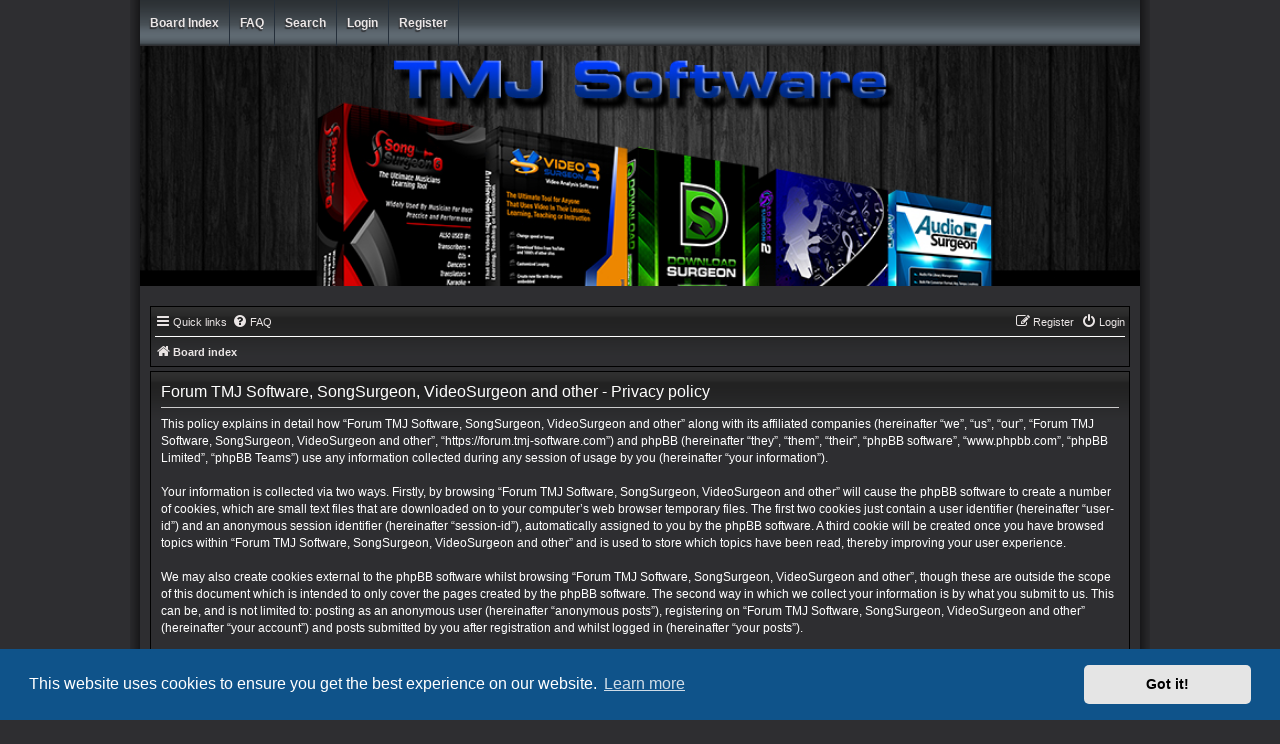

--- FILE ---
content_type: text/html; charset=UTF-8
request_url: https://forum.tmj-software.com/ucp.php?mode=privacy&sid=bbae4fe22b5baa1385304ddaa97b3a5e
body_size: 3901
content:
<!DOCTYPE html>
<html dir="ltr" lang="en-gb">
<head>
<meta charset="utf-8" />
<meta http-equiv="X-UA-Compatible" content="IE=edge">
<meta name="viewport" content="width=device-width, initial-scale=1" />

<title>Forum TMJ Software, SongSurgeon, VideoSurgeon and other - User Control Panel - Privacy policy</title>

	<link rel="alternate" type="application/atom+xml" title="Feed - Forum TMJ Software, SongSurgeon, VideoSurgeon and other" href="/feed?sid=5ce6d847117de8635c5be4eea08b61c6">			<link rel="alternate" type="application/atom+xml" title="Feed - New Topics" href="/feed/topics?sid=5ce6d847117de8635c5be4eea08b61c6">				

<!--
	phpBB style name: DVGFX2
	Based on style:   prosilver (this is the default phpBB3 style)
	Original author:  Tom Beddard ( http://www.subBlue.com/ )
	Modified by:      Prosk8er ( https://gotskillslounge.com/ )
-->

<link href="./assets/css/font-awesome.min.css?assets_version=11" rel="stylesheet">
<link href="./styles/DVGFX2/theme/stylesheet.css?assets_version=11" rel="stylesheet">
<link href="./styles/DVGFX2/theme/en/stylesheet.css?assets_version=11" rel="stylesheet">



	<link href="./assets/cookieconsent/cookieconsent.min.css?assets_version=11" rel="stylesheet">

<!--[if lte IE 9]>
	<link href="./styles/DVGFX2/theme/tweaks.css?assets_version=11" rel="stylesheet">
<![endif]-->


<link href="./ext/rmcgirr83/elonw/styles/all/theme/elonw.css?assets_version=11" rel="stylesheet" media="screen" />



</head>
<body id="phpbb" class="nojs notouch section-ucp ltr ">


<div id="wrap" class="wrap">
	<a id="top" class="top-anchor" accesskey="t"></a>
		<ul id="navmenu">
		<li class="first"><a href="./index.php?sid=5ce6d847117de8635c5be4eea08b61c6" title="Board index">Board index</a></li>
				<li><a href="/help/faq?sid=5ce6d847117de8635c5be4eea08b61c6" title="Frequently Asked Questions">FAQ</a></li>
		<li><a href="./search.php?sid=5ce6d847117de8635c5be4eea08b61c6" title="View the advanced search options">Search</a></li>						<li><a href="./ucp.php?mode=login&amp;redirect=ucp.php%3Fmode%3Dprivacy&amp;sid=5ce6d847117de8635c5be4eea08b61c6" title="Login">Login</a></li>					<li><a href="./ucp.php?mode=register&amp;sid=5ce6d847117de8635c5be4eea08b61c6" title="Register">Register</a></li>
			</ul>
	<div id="page-header">
		<div class="headerbar" role="banner">
		
					</div>
				<div class="navbar" role="navigation">
	<div class="inner">

	<ul id="nav-main" class="nav-main linklist" role="menubar">

		<li id="quick-links" class="quick-links dropdown-container responsive-menu" data-skip-responsive="true">
			<a href="#" class="dropdown-trigger">
				<i class="icon fa-bars fa-fw" aria-hidden="true"></i><span>Quick links</span>
			</a>
			<div class="dropdown">
				<div class="pointer"><div class="pointer-inner"></div></div>
				<ul class="dropdown-contents" role="menu">
					
											<li class="separator"></li>
																									<li>
								<a href="./search.php?search_id=unanswered&amp;sid=5ce6d847117de8635c5be4eea08b61c6" role="menuitem">
									<i class="icon fa-file-o fa-fw icon-gray" aria-hidden="true"></i><span>Unanswered topics</span>
								</a>
							</li>
							<li>
								<a href="./search.php?search_id=active_topics&amp;sid=5ce6d847117de8635c5be4eea08b61c6" role="menuitem">
									<i class="icon fa-file-o fa-fw icon-blue" aria-hidden="true"></i><span>Active topics</span>
								</a>
							</li>
							<li class="separator"></li>
							<li>
								<a href="./search.php?sid=5ce6d847117de8635c5be4eea08b61c6" role="menuitem">
									<i class="icon fa-search fa-fw" aria-hidden="true"></i><span>Search</span>
								</a>
							</li>
					
										<li class="separator"></li>

									</ul>
			</div>
		</li>

				<li data-skip-responsive="true">
			<a href="/help/faq?sid=5ce6d847117de8635c5be4eea08b61c6" rel="help" title="Frequently Asked Questions" role="menuitem">
				<i class="icon fa-question-circle fa-fw" aria-hidden="true"></i><span>FAQ</span>
			</a>
		</li>
						
			<li class="rightside"  data-skip-responsive="true">
			<a href="./ucp.php?mode=login&amp;redirect=ucp.php%3Fmode%3Dprivacy&amp;sid=5ce6d847117de8635c5be4eea08b61c6" title="Login" accesskey="x" role="menuitem">
				<i class="icon fa-power-off fa-fw" aria-hidden="true"></i><span>Login</span>
			</a>
		</li>
					<li class="rightside" data-skip-responsive="true">
				<a href="./ucp.php?mode=register&amp;sid=5ce6d847117de8635c5be4eea08b61c6" role="menuitem">
					<i class="icon fa-pencil-square-o  fa-fw" aria-hidden="true"></i><span>Register</span>
				</a>
			</li>
						</ul>

	<ul id="nav-breadcrumbs" class="nav-breadcrumbs linklist navlinks" role="menubar">
				
		
		<li class="breadcrumbs" itemscope itemtype="https://schema.org/BreadcrumbList">

			
							<span class="crumb" itemtype="https://schema.org/ListItem" itemprop="itemListElement" itemscope><a itemprop="item" href="./index.php?sid=5ce6d847117de8635c5be4eea08b61c6" accesskey="h" data-navbar-reference="index"><i class="icon fa-home fa-fw"></i><span itemprop="name">Board index</span></a><meta itemprop="position" content="1" /></span>

			
					</li>

		
					<li class="rightside responsive-search">
				<a href="./search.php?sid=5ce6d847117de8635c5be4eea08b61c6" title="View the advanced search options" role="menuitem">
					<i class="icon fa-search fa-fw" aria-hidden="true"></i><span class="sr-only">Search</span>
				</a>
			</li>
			</ul>

	</div>
</div>
	</div>

	
	<a id="start_here" class="anchor"></a>
	<div id="page-body" class="page-body" role="main">
		
		

	<div class="panel">
		<div class="inner">
		<div class="content">
			<h2 class="sitename-title">Forum TMJ Software, SongSurgeon, VideoSurgeon and other - Privacy policy</h2>
			<div class="agreement">This policy explains in detail how “Forum TMJ Software, SongSurgeon, VideoSurgeon and other” along with its affiliated companies (hereinafter “we”, “us”, “our”, “Forum TMJ Software, SongSurgeon, VideoSurgeon and other”, “https://forum.tmj-software.com”) and phpBB (hereinafter “they”, “them”, “their”, “phpBB software”, “www.phpbb.com”, “phpBB Limited”, “phpBB Teams”) use any information collected during any session of usage by you (hereinafter “your information”).
	<br><br>
	Your information is collected via two ways. Firstly, by browsing “Forum TMJ Software, SongSurgeon, VideoSurgeon and other” will cause the phpBB software to create a number of cookies, which are small text files that are downloaded on to your computer’s web browser temporary files. The first two cookies just contain a user identifier (hereinafter “user-id”) and an anonymous session identifier (hereinafter “session-id”), automatically assigned to you by the phpBB software. A third cookie will be created once you have browsed topics within “Forum TMJ Software, SongSurgeon, VideoSurgeon and other” and is used to store which topics have been read, thereby improving your user experience.
	<br><br>
	We may also create cookies external to the phpBB software whilst browsing “Forum TMJ Software, SongSurgeon, VideoSurgeon and other”, though these are outside the scope of this document which is intended to only cover the pages created by the phpBB software. The second way in which we collect your information is by what you submit to us. This can be, and is not limited to: posting as an anonymous user (hereinafter “anonymous posts”), registering on “Forum TMJ Software, SongSurgeon, VideoSurgeon and other” (hereinafter “your account”) and posts submitted by you after registration and whilst logged in (hereinafter “your posts”).
	<br><br>
	Your account will at a bare minimum contain a uniquely identifiable name (hereinafter “your user name”), a personal password used for logging into your account (hereinafter “your password”) and a personal, valid email address (hereinafter “your email”). Your information for your account at “Forum TMJ Software, SongSurgeon, VideoSurgeon and other” is protected by data-protection laws applicable in the country that hosts us. Any information beyond your user name, your password, and your email address required by “Forum TMJ Software, SongSurgeon, VideoSurgeon and other” during the registration process is either mandatory or optional, at the discretion of “Forum TMJ Software, SongSurgeon, VideoSurgeon and other”. In all cases, you have the option of what information in your account is publicly displayed. Furthermore, within your account, you have the option to opt-in or opt-out of automatically generated emails from the phpBB software.
	<br><br>
	Your password is ciphered (a one-way hash) so that it is secure. However, it is recommended that you do not reuse the same password across a number of different websites. Your password is the means of accessing your account at “Forum TMJ Software, SongSurgeon, VideoSurgeon and other”, so please guard it carefully and under no circumstance will anyone affiliated with “Forum TMJ Software, SongSurgeon, VideoSurgeon and other”, phpBB or another 3rd party, legitimately ask you for your password. Should you forget your password for your account, you can use the “I forgot my password” feature provided by the phpBB software. This process will ask you to submit your user name and your email, then the phpBB software will generate a new password to reclaim your account.
	</div>
		</div>
		</div>
	</div>


			</div>


<div id="page-footer" class="page-footer" role="contentinfo">
	<div class="navbar" role="navigation">
	<div class="inner">

	<ul id="nav-footer" class="nav-footer linklist" role="menubar">
		<li class="breadcrumbs">
									<span class="crumb"><a href="./index.php?sid=5ce6d847117de8635c5be4eea08b61c6" data-navbar-reference="index"><i class="icon fa-home fa-fw" aria-hidden="true"></i><span>Board index</span></a></span>					</li>
		
				<li class="rightside">All times are <span title="UTC">UTC</span></li>
							<li class="rightside">
				<a href="./ucp.php?mode=delete_cookies&amp;sid=5ce6d847117de8635c5be4eea08b61c6" data-ajax="true" data-refresh="true" role="menuitem">
					<i class="icon fa-trash fa-fw" aria-hidden="true"></i><span>Delete cookies</span>
				</a>
			</li>
														</ul>

	</div>
</div>

	<div class="copyright">
				<p class="footer-row">
			<span class="footer-copyright">Powered by <a href="https://www.phpbb.com/">phpBB</a>&reg; Forum Software &copy; phpBB Limited</span> | DVGFX2 by: <a href="https://gotskillslounge.com/">Prosk8er</a> &copy;
		</p>
						<p class="footer-row" role="menu">
			<a class="footer-link" href="./ucp.php?mode=privacy&amp;sid=5ce6d847117de8635c5be4eea08b61c6" title="Privacy" role="menuitem">
				<span class="footer-link-text">Privacy</span>
			</a>
			|
			<a class="footer-link" href="./ucp.php?mode=terms&amp;sid=5ce6d847117de8635c5be4eea08b61c6" title="Terms" role="menuitem">
				<span class="footer-link-text">Terms</span>
			</a>
		</p>
					</div>

	<div id="darkenwrapper" class="darkenwrapper" data-ajax-error-title="AJAX error" data-ajax-error-text="Something went wrong when processing your request." data-ajax-error-text-abort="User aborted request." data-ajax-error-text-timeout="Your request timed out; please try again." data-ajax-error-text-parsererror="Something went wrong with the request and the server returned an invalid reply.">
		<div id="darken" class="darken">&nbsp;</div>
	</div>

	<div id="phpbb_alert" class="phpbb_alert" data-l-err="Error" data-l-timeout-processing-req="Request timed out.">
		<a href="#" class="alert_close">
			<i class="icon fa-times-circle fa-fw" aria-hidden="true"></i>
		</a>
		<h3 class="alert_title">&nbsp;</h3><p class="alert_text"></p>
	</div>
	<div id="phpbb_confirm" class="phpbb_alert">
		<a href="#" class="alert_close">
			<i class="icon fa-times-circle fa-fw" aria-hidden="true"></i>
		</a>
		<div class="alert_text"></div>
	</div>
	<div>
		<a id="bottom" class="anchor" accesskey="z"></a>
		<img class="sr-only" aria-hidden="true" src="&#x2F;cron&#x2F;cron.task.text_reparser.poll_option&#x3F;sid&#x3D;5ce6d847117de8635c5be4eea08b61c6" width="1" height="1" alt="">
	</div>
</div>

</div>
<div class="border-bottom">&nbsp;</div>

<script src="./assets/javascript/jquery-3.6.0.min.js?assets_version=11"></script>
<script src="./assets/javascript/core.js?assets_version=11"></script>

	<script src="./assets/cookieconsent/cookieconsent.min.js?assets_version=11"></script>
	<script>
		if (typeof window.cookieconsent === "object") {
			window.addEventListener("load", function(){
				window.cookieconsent.initialise({
					"palette": {
						"popup": {
							"background": "#0F538A"
						},
						"button": {
							"background": "#E5E5E5"
						}
					},
					"theme": "classic",
					"content": {
						"message": "This\u0020website\u0020uses\u0020cookies\u0020to\u0020ensure\u0020you\u0020get\u0020the\u0020best\u0020experience\u0020on\u0020our\u0020website.",
						"dismiss": "Got\u0020it\u0021",
						"link": "Learn\u0020more",
						"href": "./ucp.php?mode=privacy&amp;sid=5ce6d847117de8635c5be4eea08b61c6"
					}
				});
			});
		}
	</script>

<script>
		var elonw_title = "Opens\u0020in\u0020new\u0020window";
</script>

<script src="./styles/prosilver/template/forum_fn.js?assets_version=11"></script>
<script src="./styles/prosilver/template/ajax.js?assets_version=11"></script>
<script src="./ext/rmcgirr83/elonw/styles/all/template/js/elonw.js?assets_version=11"></script>



</body>
</html>


--- FILE ---
content_type: text/css
request_url: https://forum.tmj-software.com/styles/DVGFX2/theme/stylesheet.css?assets_version=11
body_size: 285
content:
/*  phpBB3 Style Sheet
    --------------------------------------------------------------
	Style name:			DVGFX2
	Based on style:		prosilver (the default phpBB 3.3.x style)
	Original author:	Tom Beddard ( http://www.subblue.com/ )
	Modified by:		Prosk8er ( https://gotskillslounge.com/ )
    --------------------------------------------------------------
*/

@import url("normalize.css?hash=48eb3f89");
@import url("base.css?hash=7c5543be");
@import url("utilities.css?hash=d8f72c42");
@import url("common.css?hash=3593eb81");
@import url("custom.css?hash=95ac6e4c");
@import url("links.css?hash=d7c919f6");
@import url("content.css?hash=33552bf8");
@import url("buttons.css?hash=5ade044c");
@import url("cp.css?hash=50d868ab");
@import url("forms.css?hash=53142f09");
@import url("icons.css?hash=64da33ce");
@import url("colours.css?hash=330bf4e1");
@import url("responsive.css?hash=40134f41");


--- FILE ---
content_type: text/css
request_url: https://forum.tmj-software.com/styles/DVGFX2/theme/en/stylesheet.css?assets_version=11
body_size: -16
content:
/* Online image */
.online { background-image: url("./icon_user_online.gif"); }
.offline { background-image: url("./icon_user_offline.gif"); }


--- FILE ---
content_type: text/css
request_url: https://forum.tmj-software.com/styles/DVGFX2/theme/custom.css?hash=95ac6e4c
body_size: 767
content:
.border-bottom {
	background: #2E2E31 url("./images/border_bottom.png") center repeat-x;
	margin: 0 auto;
	max-width: 980px;
	min-width: 700px;
	padding: 0px 20px 0px;
}

/* --- Menu --- */
ul#navmenu {
	background: transparent url("./images/navmenu.gif") repeat-x;
	height: 46px;
	line-height: 100%;
	list-style: none;
	margin: 0 -10px 0 -10px;
	padding: 0;
}

ul#navmenu li {
	float: left;
	margin: 0;
	padding: 0;
	position: relative;
}

ul#navmenu li a, ul#navmenu li a:active, ul#navmenu li a:focus, ul#navmenu li a:link, ul#navmenu li a:visited {
	border-right: 1px solid #252F3A;
	color: #EAE5E5;
	display: block;
	font-family: "Helvetica", Arial, sans-serif;
	font-size: 1.2em;
	font-weight: bold;
	margin: 0;
	padding: 18px 10px;
	text-decoration: none;
	text-shadow: -1px 2px 1px rgba(46,46,49,1);
	text-transform: capitalize;
}

ul#navmenu li a:hover {
	background: transparent url("./images/navmenu_h.gif") repeat-x;
	color: #EAE5E5;
	text-decoration: none;
}

ul#navmenu li .row {
	clear: both;
	float: left;
	margin-bottom: 10px;
	width: 100%;
}

/* --- Whois / Stats --- */
#whois-img {
	background: transparent url("./images/icon_whois.gif") left no-repeat;
	border: 0;
	padding-left: 18px;
}

#stats-img {
	background: transparent url("./images/icon_stats.gif") left no-repeat;
	border: 0;
	padding-left: 18px;
}

#birthday-img {
	background: transparent url("./images/icon_birthday.gif") left no-repeat;
	border: 0;
	padding-left: 18px;
}

.faq-title {
	background-color: #000000;
	background-image: url("./images/cellpic1.png");
	border-left: 1px solid #000000;
	border-right: 1px solid #000000;
	border-top: 1px solid #000000;
	padding: 6px 0px;
	text-align: center;
}

.phpbb_alert .alert_close {
    color: #465968;
}

.dvg_stats {
	display: table;
	width: 100%;
	padding-top: 5px;
	padding-bottom: 5px;
}

.dvg_left {
	display: table-cell;
	border: 1px solid #000000;
	width: 50%;
}

.dvg_right {
	display: table-cell;
	border-top: 1px solid #000000;
	border-right: 1px solid #000000;
	border-bottom: 1px solid #000000;
	width: 50%;
}

.dvg_cat {
	padding: 6px 0px;
	background-color: #000000;
	background-image: url("./images/cellpic1.png");
	border-bottom: 1px solid #000000;
	text-indent: 4px;
}

.dvg_cat2 {
	padding: 6px 0px;
	background-color: #000000;
	background-image: url("./images/cellpic1.png");
	border-left: 1px solid #000000;
	border-right: 1px solid #000000;
	border-top: 1px solid #000000;
	text-indent: 4px;
}

.dvg_row {
	background-image: url("./images/row.png");
	background-repeat: repeat-x;
	background-color: #2E2E31;
	padding: 4px 0 0 4px;
}

.dvg_row2 {
	background-image: url("./images/row.png");
	background-repeat: repeat-x;
	background-color: #2E2E31;
	border: 1px solid #000000;
	padding: 4px 0 4px 4px;
}

.dvg_legend {
	text-align: center;
	margin: 0 auto;
	padding: 15px 0;	
}

.dvg_legend-icons li {
	height: 32px;
	background-repeat: no-repeat;
	padding: 5px;
	background-size: 32px;
	display: inline-block;
}

.dvg_legend-icons li span.gensmall {
	margin-left: 35px;
}

@media (max-width: 700px){
	.border-bottom  {
		display: none;
	}

	.dvg_legend {
		display: inline-flex;
		width: 100%;
	}

	.dvg_legend-icons span.gensmall {
		margin-left: 15px;
		margin-right: 0;
		line-height: 0;
	}

	.dvg_legend-icons li {
		margin-left:3px;
	}

	ul#navmenu {
		display: none;
	}

	#whois-img, #stats-img, #birthday-img {
		background: none;
		border: 0;
		padding-left: 0;
	}
}

--- FILE ---
content_type: text/css
request_url: https://forum.tmj-software.com/styles/DVGFX2/theme/colours.css?hash=330bf4e1
body_size: 4164
content:
/*
--------------------------------------------------------------
Colours and backgrounds for common.css
-------------------------------------------------------------- */

html, body {
    color: #FFFFFF;
    background-color: #2E2E31;
}

h1 {
    color: #FFFFFF;
}

h2 {
    color: #FFFFFF;
}

h3 {
    border-bottom-color: #CCCCCC;
    color: #FFFFFF;
}

hr {
    border-color: #FFFFFF;
    border-top-color: #CCCCCC;
}

/*
--------------------------------------------------------------
Colours and backgrounds for links.css
-------------------------------------------------------------- */

a {
    color: #EAE5E5;
}

a:hover {
    color: #CCCCCC;
}

/* Links on gradient backgrounds */
.forumbg .header a, .forabg .header a, th a {
    color: #EAE5E5;
}

.forumbg .header a:hover, .forabg .header a:hover, th a:hover {
    color: #CCCCCC;
}

/* Notification mark read link */
.dropdown-extended a.mark_read {
    background-color: #272727;
}

/* Post body links */
.postlink {
    border-bottom-color: #EAE5E5;
    color: #EAE5E5;
}

.postlink:visited {
    border-bottom-color: #EAE5E5;
    color: #EAE5E5;
}

.postlink:hover {
    color: #CCCCCC;
}

.signature a, .signature a:hover {
    background-color: transparent;
}

/* Back to top of page */
.top i {
    color: #999999;
}

/* Arrow links  */
.arrow-left:hover, .arrow-right:hover {
    color: #CCCCCC;
}

/* Round cornered boxes and backgrounds
---------------------------------------- */
.wrap {
    background: #2E2E31 url("./images/background.png") center repeat-y;
}

.headerbar {
    background: #2E2E31 url("//tmj-software.com/imgs/headerbanner.png");
    color: #FFFFFF;
    height: 230px;
    background-position: center;
    background-size: cover;
    background-repeat: no-repeat;
}

.forumbg, .forabg {
    background-color: #000000;
    background: url("./images/cellpic1.png") repeat-x;
    border: 1px solid #000000;
}

.navbar, .panel {
    background: #2E2E31 url("./images/row.png") repeat-x;
    border: 1px solid #000000;
}

.post:target .content {
    color: #FFFFFF;
}

.post h3 a.first-unread,
.post:target h3 a {
    color: #EAE5E5;
}

.bg1, .bg2, .bg3 {
    background-image: url("./images/row.png");
    background-repeat: repeat-x;
    background-color: #2E2E31;
    border: 1px solid #000000;
    padding: 4px
}

table.zebra-list tr:nth-child(odd) td, ul.zebra-list li:nth-child(odd),
table.zebra-list tr:nth-child(even) td, ul.zebra-list li:nth-child(even) {
    background-image: url("./images/row.png");
    background-repeat: repeat-x;
    background-color: #2E2E31;
    border: 1px solid #000000;
    padding: 4px
}

.ucprowbg {
    background-color: #DCDEE2;
}

.fieldsbg {
    background-color: #E7E8EA;
}

.site_logo {
    background-image: url("./images/site_logo.png");
}

/* Horizontal lists
----------------------------------------*/

ul.navlinks {
    border-top-color: #FFFFFF;
}

/* Table styles
----------------------------------------*/
table.table1 thead th {
    color: #FFFFFF;
}

table.table1 tbody tr {
    border-left: 1px solid #000000;
    border-right: 1px solid #000000;
    border-top: 1px solid #000000;
}

table.table1 td {
    color: #FFFFFF;
}

table.table1 tbody td {
    border-top-color: #000000;
}

table.table1 tbody th {
    border-bottom-color: #000000;
    color: #333333;
    background-color: #FFFFFF;
}

table.info tbody th {
    color: #000000;
}

/* Misc layout styles
---------------------------------------- */
dl.details dt {
    color: #FFFFFF;
}

dl.details dd {
    color: #DADADA;
}

.sep {
    color: #1198D9;
}

/* Icon styles
---------------------------------------- */
.icon.icon-blue, a:hover .icon.icon-blue {
    color: #196db5;
}

.icon.icon-green, a:hover .icon.icon-green {
    color: #1b9A1B;
}

.icon.icon-red, a:hover .icon.icon-red {
    color: #BC2A4D;
}

.icon.icon-orange, a:hover .icon.icon-orange {
    color: #FF6600;
}

.icon.icon-bluegray, a:hover .icon.icon-bluegray {
    color: #536482;
}

.icon.icon-gray, a:hover .icon.icon-gray {
    color: #777777;
}

.icon.icon-lightgray, a:hover .icon.icon-lightgray {
    color: #999999;
}

.icon.icon-black, a:hover .icon.icon-black {
    color: #000000;
}

.alert_close .icon:before {
    background-color: #FFFFFF;
}

/* Jumpbox */
.jumpbox .dropdown li {
    border-top-color: #FFFFFF;
}

.jumpbox-cat-link {
    background-color: #465968;
    border-top-color: #465968;
    color: #FFFFFF;
}

.jumpbox-cat-link:hover {
    background-color: #465968;
    border-top-color: #465968;
    color: #CCCCCC;
}

.jumpbox-forum-link {
    background-color: #2E2E31;
}

.jumpbox-forum-link:hover {
    background-color: #2E2E31;
    color: #CCCCCC;
}

.jumpbox .dropdown .pointer-inner {
    border-color: #2E2E31 transparent;
}

.jumpbox-sub-link {
    background-color: #2E2E31;
}

.jumpbox-sub-link:hover {
    background-color: #2E2E31;
    color: #CCCCCC;
}

/* Miscellaneous styles
---------------------------------------- */

.copyright {
    color: #EAE5E5;
}

.error {
    color: #BC2A4D;
}

.reported {
    background-color: #465968;
}

li.reported:hover {
    background-color: #ECD5D8 !important;
}

.sticky, .announce {
    /* you can add a background for stickies and announcements*/
}

div.rules {
    background-color: #ECD5D8;
    color: #BC2A4D;
}

p.post-notice {
    background-color: #2E2E2E;
    background-image: none;
    border: 1px solid #000000;
}

/*
--------------------------------------------------------------
Colours and backgrounds for content.css
-------------------------------------------------------------- */

ul.topiclist li {
    color: #FFFFFF;
}

ul.topiclist dd {
    border-left-color: #000000;
}

.rtl ul.topiclist dd {
    border-right-color: #000000;
    border-left-color: transparent;
}

li.row {
    background-image: url("./images/row.png");
    background-repeat: repeat-x;
    background-color: #2E2E31;
    border-top: 1px solid #000000;
}

li.row strong {
    color: #FFFFFF;
}

li.row:hover dd {
    border-left-color: #000000;
}

.rtl li.row:hover dd {
    border-right-color: #000000;
    border-left-color: transparent;
}

li.header dt, li.header dd {
    color: #EAE5E5;
}

/* Post body styles
----------------------------------------*/
.postbody {
    color: #FFFFFF;
}

/* Content container styles
----------------------------------------*/
.content {
    color: #FFFFFF;
}

.content h2, .panel h2 {
    color: #FFFFFF;
    border-bottom-color: #CCCCCC;
}

dl.faq dt {
    color: #FFFFFF;
}

.posthilit {
    background-color: #344553;
    color: #368AD2;
}

.announce, .unreadpost {
    /* Highlight the announcements & unread posts box */
}

/* Post signature */
.signature {
    border-top-color: #CCCCCC;
}

/* Post noticies */
.notice {
    border-top-color: #CCCCCC;
}

/* BB Code styles
----------------------------------------*/
/* Quote block */
blockquote {
    background-color: #272727;
    border-color: #616367;
}

blockquote blockquote {
    /* Nested quotes */
    background-color: #404040;
}

blockquote blockquote blockquote {
    /* Nested quotes */
    background-color: #222222;
}

/* Code block */
.codebox {
    background-color: #2E2E2E;
    border-color: #111111;
}

.codebox p {
    border-bottom-color: #CCCCCC;
}

.codebox code {
    color: #FAFAFA;
}

/* Attachments
----------------------------------------*/
.attachbox {
    background-color: #2E2E2E;
    border-color: #111111;
}

.pm-message .attachbox {
    background-color: #2E2E2E;
}

.attachbox dd {
    border-top-color: #C9D2D8;
}

.attachbox p {
    color: #808080;
}

.attachbox p.stats {
    color: #808080;
}

.attach-image img {
    border-color: #111111;
}

/* Inline image thumbnails */

dl.file dd {
    color: #808080;
}

dl.thumbnail img {
    border-color: #111111;
    background-color: #FFFFFF;
}

dl.thumbnail dd {
    color: #808080;
}

dl.thumbnail dt a:hover {
    background-color: #EEEEEE;
}

dl.thumbnail dt a:hover img {
    border-color: #368AD2;
}

/* Post poll styles
----------------------------------------*/

fieldset.polls dl {
    border-top-color: #DCDEE2;
    color: #FFFFFF;
}

fieldset.polls dl.voted {
    color: #FFFFFF;
}

fieldset.polls dd div {
    color: #FFFFFF;
}

.rtl .pollbar1, .rtl .pollbar2, .rtl .pollbar3, .rtl .pollbar4, .rtl .pollbar5 {
    border-right-color: transparent;
    border-left-color: #656565;
}

.pollbar1, .pollbar2, .pollbar3, .pollbar4, .pollbar5 {
    background-color: #656565;
    border-bottom-color: #656565;
    border-right-color: #656565;
}

/* Poster profile block
----------------------------------------*/
.postprofile {
    color: #EAE5E5;
    border-color: #000000;
}

.pm .postprofile {
    border-color: #000000;
}

.postprofile strong {
    color: #EAE5E5;
}

.online {
    background-image: url("./en/icon_user_online.gif");
}

.offline {
    background-image: url("./en/icon_user_offline.gif");
}

dd.profile-warnings {
    color: #BC2A4D;
}

/*
--------------------------------------------------------------
Colours and backgrounds for buttons.css
-------------------------------------------------------------- */
.button {
    background-color: #121e2a; /* Old browsers */ /* FF3.6+ */
    background-image: -webkit-linear-gradient(top, #465968 0%, #121e2a 100%);
    background-image: linear-gradient(to bottom, #465968 0%, #121e2a 100%); /* W3C */
    filter: progid:DXImageTransform.Microsoft.gradient(startColorstr='#465968', endColorstr='#121e2a', GradientType=0); /* IE6-9 */
    color: #FFFFFF;
}

.button:hover,
.button:focus {
    background-color: #465968; /* Old browsers */ /* FF3.6+ */
    background-image: -webkit-linear-gradient(top, #121e2a 0%, #465968 100%);
    background-image: linear-gradient(to bottom, #121e2a 0%, #465968 100%); /* W3C */
    filter: progid:DXImageTransform.Microsoft.gradient(startColorstr='#121e2a', endColorstr='#465968', GradientType=0); /* IE6-9 */
    color: #CCCCCC;
}

.button .icon,
.button-secondary {
    color: #FFFFFF;
}

.button-secondary:focus,
.button-secondary:hover,
.button:focus .icon,
.button:hover .icon {
    color: #CCCCCC;
}

.caret {
    border-color: #DADADA;
}

.caret {
    border-color: #C7C3BF;
}

.contact-icons a {
    border-color: #DCDCDC;
}

.contact-icons a:hover {
    background-color: #F2F6F9;
}

/* Pagination
---------------------------------------- */

.pagination li a {
    background: #324250;
    filter: none;
    border-color: #B4BAC0;
    box-shadow: none;
    -webkit-box-shadow: none;
    color: #EAE5E5;
}

.pagination li.ellipsis span {
    background: transparent;
    color: #DADADA;
}

.pagination li.active span {
    background: #333333;
    border-color: #406D83;
    color: #FAFAFA;
}

.pagination li a:hover, .pagination li a:hover .icon, .pagination .dropdown-visible a.dropdown-trigger, .nojs .pagination .dropdown-container:hover a.dropdown-trigger {
    background: #405260;
    border-color: #368AD2;
    filter: none;
    color: #CCCCCC;
    text-shadow: none;
}

/* Search box
--------------------------------------------- */

.search-box .inputbox,
.search-box .inputbox:hover,
.search-box .inputbox:focus {
    border-color: #324250;
}

.search-header {
    box-shadow: 0 0 10px #0075B0;
}

.search-results li:hover,
.search-results li.active {
    background-color: #CFE1F6;
}

/* Icon images
---------------------------------------- */

.contact-icon {
    background-image: url("./images/icons_contact.png");
}

/* Profile & navigation icons */
.pm-icon {
    background-position: 0 0;
}

.email-icon {
    background-position: -21px 0;
}

.jabber-icon {
    background-position: -80px 0;
}

.phpbb_icq-icon {
    background-position: -61px 0;
}

.phpbb_wlm-icon {
    background-position: -182px 0;
}

.phpbb_aol-icon {
    background-position: -244px 0;
}

.phpbb_website-icon {
    background-position: -40px 0;
}

.phpbb_youtube-icon {
    background-position: -98px 0;
}

.phpbb_facebook-icon {
    background-position: -119px 0;
}

.phpbb_skype-icon {
    background-position: -161px 0;
}

.phpbb_twitter-icon {
    background-position: -203px 0;
}

.phpbb_yahoo-icon {
    background-position: -224px 0;
}

/* Forum icons & Topic icons */
.global_read {
    background-image: url("./images/announce_read.gif");
}

.global_read_mine {
    background-image: url("./images/announce_read_mine.gif");
}

.global_read_locked {
    background-image: url("./images/announce_read_locked.gif");
}

.global_read_locked_mine {
    background-image: url("./images/announce_read_locked_mine.gif");
}

.global_unread {
    background-image: url("./images/announce_unread.gif");
}

.global_unread_mine {
    background-image: url("./images/announce_unread_mine.gif");
}

.global_unread_locked {
    background-image: url("./images/announce_unread_locked.gif");
}

.global_unread_locked_mine {
    background-image: url("./images/announce_unread_locked_mine.gif");
}

.announce_read {
    background-image: url("./images/announce_read.gif");
}

.announce_read_mine {
    background-image: url("./images/announce_read_mine.gif");
}

.announce_read_locked {
    background-image: url("./images/announce_read_locked.gif");
}

.announce_read_locked_mine {
    background-image: url("./images/announce_read_locked_mine.gif");
}

.announce_unread {
    background-image: url("./images/announce_unread.gif");
}

.announce_unread_mine {
    background-image: url("./images/announce_unread_mine.gif");
}

.announce_unread_locked {
    background-image: url("./images/announce_unread_locked.gif");
}

.announce_unread_locked_mine {
    background-image: url("./images/announce_unread_locked_mine.gif");
}

.forum_link {
    background-image: url("./images/forum_link.gif");
}

.forum_read {
    background-image: url("./images/forum_read.gif");
}

.forum_read_locked {
    background-image: url("./images/forum_read_locked.gif");
}

.forum_read_subforum {
    background-image: url("./images/forum_read_subforum.gif");
}

.forum_unread {
    background-image: url("./images/forum_unread.gif");
}

.forum_unread_locked {
    background-image: url("./images/forum_unread_locked.gif");
}

.forum_unread_subforum {
    background-image: url("./images/forum_unread_subforum.gif");
}

.sticky_read {
    background-image: url("./images/sticky_read.gif");
}

.sticky_read_mine {
    background-image: url("./images/sticky_read_mine.gif");
}

.sticky_read_locked {
    background-image: url("./images/sticky_read_locked.gif");
}

.sticky_read_locked_mine {
    background-image: url("./images/sticky_read_locked_mine.gif");
}

.sticky_unread {
    background-image: url("./images/sticky_unread.gif");
}

.sticky_unread_mine {
    background-image: url("./images/sticky_unread_mine.gif");
}

.sticky_unread_locked {
    background-image: url("./images/sticky_unread_locked.gif");
}

.sticky_unread_locked_mine {
    background-image: url("./images/sticky_unread_locked_mine.gif");
}

.topic_moved {
    background-image: url("./images/topic_moved.gif");
}

.pm_read,
.topic_read {
    background-image: url("./images/topic_read.gif");
}

.topic_read_mine {
    background-image: url("./images/topic_read_mine.gif");
}

.topic_read_hot {
    background-image: url("./images/topic_read_hot.gif");
}

.topic_read_hot_mine {
    background-image: url("./images/topic_read_hot_mine.gif");
}

.topic_read_locked {
    background-image: url("./images/topic_read_locked.gif");
}

.topic_read_locked_mine {
    background-image: url("./images/topic_read_locked_mine.gif");
}

.pm_unread,
.topic_unread {
    background-image: url("./images/topic_unread.gif");
}

.topic_unread_mine {
    background-image: url("./images/topic_unread_mine.gif");
}

.topic_unread_hot {
    background-image: url("./images/topic_unread_hot.gif");
}

.topic_unread_hot_mine {
    background-image: url("./images/topic_unread_hot_mine.gif");
}

.topic_unread_locked {
    background-image: url("./images/topic_unread_locked.gif");
}

.topic_unread_locked_mine {
    background-image: url("./images/topic_unread_locked_mine.gif");
}


/*
--------------------------------------------------------------
Colours and backgrounds for cp.css
-------------------------------------------------------------- */

/* Main CP box
----------------------------------------*/

.panel-container h3, .panel-container hr, .cp-menu hr {
    border-color: #A4B3BF;
}

.panel-container .panel li.row {
    border-bottom-color: #000000;
}

ul.cplist {
    border-top-color: #000000;
}

.panel-container .panel li.header dd, .panel-container .panel li.header dt {
    color: #FFFFFF;
}

.panel-container table.table1 thead th {
    color: #FFFFFF;
    border-bottom-color: #000000;
}

.cp-main .pm-message {
    border-color: #000000;
    background-color: #FFFFFF;
}

/* CP tabbed menu
----------------------------------------*/
.tabs .tab > a {
    background-color: #111113; /* Old browsers */ /* FF3.6+ */
    background-image: -webkit-linear-gradient(top, #656565 0%, #111113 100%);
    background-image: linear-gradient(to bottom, #656565 0%, #111113 100%); /* W3C */
    filter: progid:DXImageTransform.Microsoft.gradient(startColorstr='#656565', endColorstr='#111113', GradientType=0); /* IE6-9 */
    color: #EAE5E5;
}

.tabs .tab > a:hover {
    background-color: #656565; /* Old browsers */ /* FF3.6+ */
    background-image: -webkit-linear-gradient(top, #111113 0%, #656565 100%);
    background-image: linear-gradient(to bottom, #111113 0%, #656565 100%); /* W3C */
    filter: progid:DXImageTransform.Microsoft.gradient(startColorstr='#111113', endColorstr='#656565', GradientType=0); /* IE6-9 */
    color: #CCCCCC;
}

.tabs .activetab > a {
    background: #656565;
    color: #EAE5E5;
}

.tabs .activetab > a:hover {
    color: #CCCCCC;
}

/* Mini tabbed menu used in MCP
----------------------------------------*/
.minitabs .tab > a {
    background-color: #324250;
}

.minitabs .activetab > a,
.minitabs .activetab > a:hover {
    background-color: #656565;
    color: #CCCCCC;
}

/* Responsive tabs
----------------------------------------*/
.responsive-tab .responsive-tab-link:before {
    border-color: #536482;
}

.responsive-tab .responsive-tab-link:hover:before {
    border-color: #D31141;
}

/* UCP navigation menu
----------------------------------------*/

/* Link styles for the sub-section links */
.navigation a, .rtl .navigation a {
    color: #EAE5E5;
    background: #111113; /* Old browsers */ /* FF3.6+ */
    background: -webkit-linear-gradient(top, #656565 0%, #111113 100%);
    background: linear-gradient(to bottom, #656565 0%, #111113 100%); /* W3C */
    filter: progid:DXImageTransform.Microsoft.gradient(startColorstr='#656565', endColorstr='#111113', GradientType=1); /* IE6-9 */
}

.navigation a:hover {
    color: #CCCCCC;
    background: #656565; /* Old browsers */ /* FF3.6+ */
    background: -webkit-linear-gradient(top, #111113 0%, #656565 100%);
    background: linear-gradient(to bottom, #111113 0%, #656565 100%); /* W3C */
    filter: progid:DXImageTransform.Microsoft.gradient(startColorstr='#111113', endColorstr='#656565', GradientType=1); /* IE6-9 */
}

.navigation .active-subsection a {
    background: #656565;
    color: #EAE5E5;
}

.navigation .active-subsection a:hover {
    color: #CCCCCC;
}

@media only screen and (max-width: 900px), only screen and (max-device-width: 900px) {
    #navigation a, .rtl #navigation a {
        background: #111113;
    }
}

/* Preferences pane layout
----------------------------------------*/
.panel-container h2 {
    color: #FFFFFF;
}

.panel-container .panel {
    background-color: #2E2E31;
}

.cp-main .pm {
    background-color: #2E2E31;
    border: 1px solid #000000;
}

/* Friends list */
.cp-mini {
    background-color: #2E2E31;
    border: 1px solid #000000;
}

dl.mini dt {
    color: #5D8FBD;
}

/* PM Styles
----------------------------------------*/
/* PM Message history */
.current {
    color: #898989 !important;
}

/* PM marking colours */
.pmlist li.pm_message_reported_colour, .pm_message_reported_colour {
    border-left-color: #C60000;
    border-right-color: #C60000;
}

.pmlist li.pm_marked_colour, .pm_marked_colour {
    border-color: #FEFDAD;
}

.pmlist li.pm_replied_colour, .pm_replied_colour {
    border-color: #A9B8C2;
}

.pmlist li.pm_friend_colour, .pm_friend_colour {
    border-color: #5D8FBD;
}

.pmlist li.pm_foe_colour, .pm_foe_colour {
    border-color: #FF6600;
}

/* Avatar gallery */
.gallery label {
    background: #656565;
    border-color: #CCC;
}

.gallery label:hover {
    background-color: #2E2E31;
}

/*
--------------------------------------------------------------
Colours and backgrounds for forms.css
-------------------------------------------------------------- */

/* General form styles
----------------------------------------*/
select {
    border-color: #616167;
    background-color: #FAFAFA;
    color: #333333;
}

label {
    color: #FFFFFF;
}

option.disabled-option {
    color: graytext;
}

/* Definition list layout for forms
---------------------------------------- */
dd label {
    color: #FFFFFF;
}

fieldset.fields1 {
    background-color: transparent;
}

/* Hover effects */
fieldset dl:hover dt label {
    color: #CCCCCC;
}

fieldset.fields2 dl:hover dt label {
    color: inherit;
}

/* Quick-login on index page */
fieldset.quick-login input.inputbox {
    background-color: #FOFOFO;
}

/* Posting page styles
----------------------------------------*/

.message-box textarea {
    background-color: #2E2E31;
    color: #EAE5E5;
}

.message-box textarea.drag-n-drop {
    outline-color: rgba(102, 102, 102, 0.5);
}

.message-box textarea.drag-n-drop-highlight {
    outline-color: rgba(17, 163, 234, 0.5);
}

/* Input field styles
---------------------------------------- */
.inputbox {
    background-color: #404040;
    border-color: #020202;
    color: #FAFAFA;
}

.inputbox:-moz-placeholder {
    color: #FAFAFA;
}

.inputbox::-webkit-input-placeholder {
    color: #FAFAFA;
}

.inputbox:hover {
    border-color: #020202;
}

.inputbox:focus {
    border-color: #020202;
}

.inputbox:focus:-moz-placeholder {
    color: transparent;
}

.inputbox:focus::-webkit-input-placeholder {
    color: transparent;
}


/* Form button styles
---------------------------------------- */

a.button1, input.button1, input.button3, a.button2, input.button2 {
    color: #FFFFFF;
    border-radius: 8px;
    background-color: #121e2a; /* Old browsers */ /* FF3.6+ */
    background-image: -webkit-linear-gradient(top, #465968 0%, #121e2a 100%);
    background-image: linear-gradient(to bottom, #465968 0%, #121e2a 100%); /* W3C */
    filter: progid:DXImageTransform.Microsoft.gradient(startColorstr='#465968', endColorstr='#121e2a', GradientType=0); /* IE6-9 */
}

a.button1, input.button1 {
    border-color: #000000;
}

input.button3 {
    background-image: none;
}

/* Alternative button */
a.button2, input.button2, input.button3 {
    border-color: #000000;
}

/* <a> button in the style of the form buttons */
a.button1, a.button2 {
    color: #000000;
}

/* Hover states */
a.button1:hover, input.button1:hover, a.button2:hover, input.button2:hover, input.button3:hover {
    border-color: #000000;
    border-radius: 8px;
    color: #CCCCCC;
    background-color: #465968; /* Old browsers */ /* FF3.6+ */
    background-image: -webkit-linear-gradient(top, #121e2a 0%, #465968 100%);
    background-image: linear-gradient(to bottom, #121e2a 0%, #465968 100%); /* W3C */
    filter: progid:DXImageTransform.Microsoft.gradient(startColorstr='#121e2a', endColorstr='#465968', GradientType=0); /* IE6-9 */
}

/* Focus states */
input.button1:focus, input.button2:focus, input.button3:focus {
    border-color: #000000;
    color: #CCCCCC;
}

input.disabled {
    color: #666666;
}

/* jQuery popups
---------------------------------------- */
.phpbb_alert {
    background-color: #656565;
    border-color: #000000;
}

.darken {
    background-color: #000000;
}

.loading_indicator {
    background-color: #000000;
    background-image: url("./images/loading.gif");
}

.dropdown-extended ul li {
    border-top-color: #000000;
}

.dropdown-extended ul li:hover {
    background-color: #2E2E31;
    color: #FFFFFF;
}

.dropdown-extended .header, .dropdown-extended .footer {
    border-color: #000000;
    color: #FFFFFF;
}

.dropdown-extended .footer {
    border-top-style: solid;
    border-top-width: 1px;
}

.dropdown-extended .header {
    background-color: #465968; /* Old browsers */ /* FF3.6+ */
    background-image: -webkit-linear-gradient(top, #465968 0%, #121e2a 100%);
    background-image: linear-gradient(to bottom, #465968 0%, #121e2a 100%); /* W3C */
    filter: progid:DXImageTransform.Microsoft.gradient(startColorstr='#465968', endColorstr='#121e2a', GradientType=0); /* IE6-9 */
}

.dropdown .pointer {
    border-color: #000000 transparent;
}

.dropdown .pointer-inner {
    border-color: #2E2E31 transparent;
}

.dropdown-extended .pointer-inner {
    border-color: #465968 transparent;
}

.dropdown .dropdown-contents {
    background: #2E2E31;
    border-color: #000000;
}

.dropdown-up .dropdown-contents {
    box-shadow: 1px 0 5px rgba(0, 0, 0, 0.2);
}

.dropdown li, .dropdown li li {
    border-color: #CCCCCC;
}

.dropdown li.separator {
    border-color: #CCCCCC;
}

/* Notifications
---------------------------------------- */

.notification_list p.notification-time {
    color: #FFFFFF;
}

li.notification-reported strong, li.notification-disapproved strong {
    color: #5F85A8;
}

.badge {
    background-color: #5F85A8;
    color: #ffffff;
}

@media screen and (max-width: 768px) {
    .headerbar {
        height: 140px;
    }
}

@media screen and (max-width: 430px) {
    .headerbar {
        height: 100px;
    }
}
